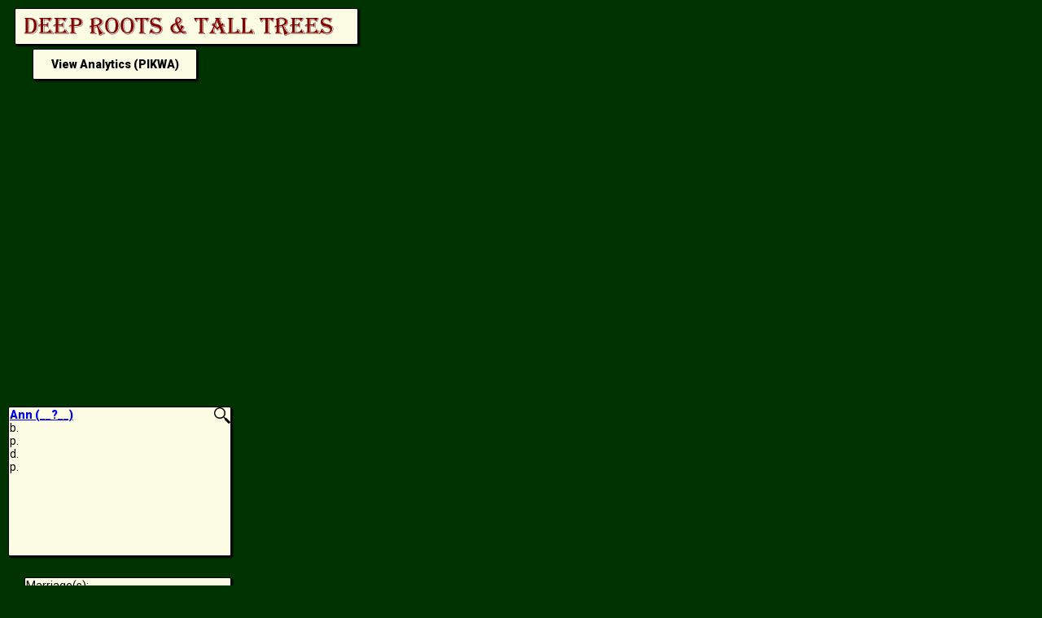

--- FILE ---
content_type: text/html; charset=UTF-8
request_url: http://deeprootstalltrees.com/pedigree/ped.php?personID=38712
body_size: 1208
content:

<html>
<head><meta charset="UTF-8"></head>
<link href='http://fonts.googleapis.com/css?family=Roboto:400,500,900&subset=latin,latin-ext' rel='stylesheet' type='text/css'>
<style>


body {
	background-color: #003300;
	font-family:Roboto;
	font-size:14px;
	font-weight:400;
	font-color:#222;
}


.otherBox {

	width:400px;
	padding:10px
}

.pedbox {
	color: #000000;
	background-color: #FBFCE3;
	border: 1px solid;
	border-color: #000000;
	layer-background-color:#000000;
	box-shadow: 2px 2px 2px #000;
	padding:1px;
	margin:10px;
	-webkit-border-radius: 2px;
	-moz-border-radius: 2px;
	border-radius: 2px;
}
.mcpedbox:hover{
   background-color:#B9CD9C;
}
.nameText {
	margin:0px;
	padding:0px;
}

.centerText {
	text-align:center;
	
}

.headBold {
	font-weight:bold;
}

.extraDetails .jumpa {
	visibility:hidden;
}

.JournalTable {
	background-color: #FBFCE3;
	align: center;
	width: 800px;
	
}

.gTable {
	width:300px;
	padding:5px 20px 20px 20px;
	float:left;
	height:362px;

}

.topCorner {
	position:absolute;
  top:0;
  right:0;

	
}

dt { float:left;padding: 4px; background-color:#CCCCCC;width:100%;height:16px;
-webkit-border-radius: 2px;
-moz-border-radius: 2px;
border-radius: 2px;
}
dd { position:relative; }

.bar {

height:16px;
margin-bottom: 10px;
color: #fff;
padding: 4px;
text-align: center;
background: -webkit-gradient(linear, left top, left bottom, from(#ff7617), to(#ba550f));
background-color: #ff7617;

-webkit-border-radius: 2px;
-moz-border-radius: 2px;
border-radius: 2px;

}

.bar p {
	position:absolute;
	top:-13px;
	right:10px;
	color:#333;
}

.analyticDiv {
	position:absolute;
	top:1150px;
	left:40px;
}
.anaBox {
	position:absolute;
	left:40px;
	top:60px;
	padding:10px;
	margin:0px;
	width:180px;
}

</style>



<body>

<div class="otherBox pedBox" style="padding:10px;" ><a href="http://www.deeprootstalltrees.com"><img src="Title 30 Paper2.gif"></img></a></div>

<a href="ped.php?personID=38712&doAnalytics=1&startGenAnalytics=1"><div class="pedBox mcPedBox anaBox"><p class="nameText centerText headBold">View Analytics (PIKWA)</p></div></a><a href="ped.php?personID=38712"><div  class="pedbox mcpedbox" style="position:absolute; top:490px; left:0px; width:270px; height:180px; "><p class="nameText"><span class="headBold">Ann (__?__)
</span><br><div class="TopCorner"><a href="https://www.google.com/search?q=Ann+(__?__)
+site:deeprootstalltrees.com"><img style="width:20px;height20px;" src="glass.png"/></a></div><span class="extraDetails"><span>b. <br>p. <br>d. <br>p. <br>
</span></span></p></div>
</a><div class="pedBox" style="position:absolute; top:700px; left:20px; width:250px; ">Marriage(s):<br><a href="ped.php?personID=38711">Abner YOUNG
</a><br>m: . 
<br><br>Children from this marriage: <br>&nbsp&nbsp<a href="ped.php?personID=38706">Sarah Matilda YOUNG
</a><br><br><br><br></div>
</div>

</body>
</html>